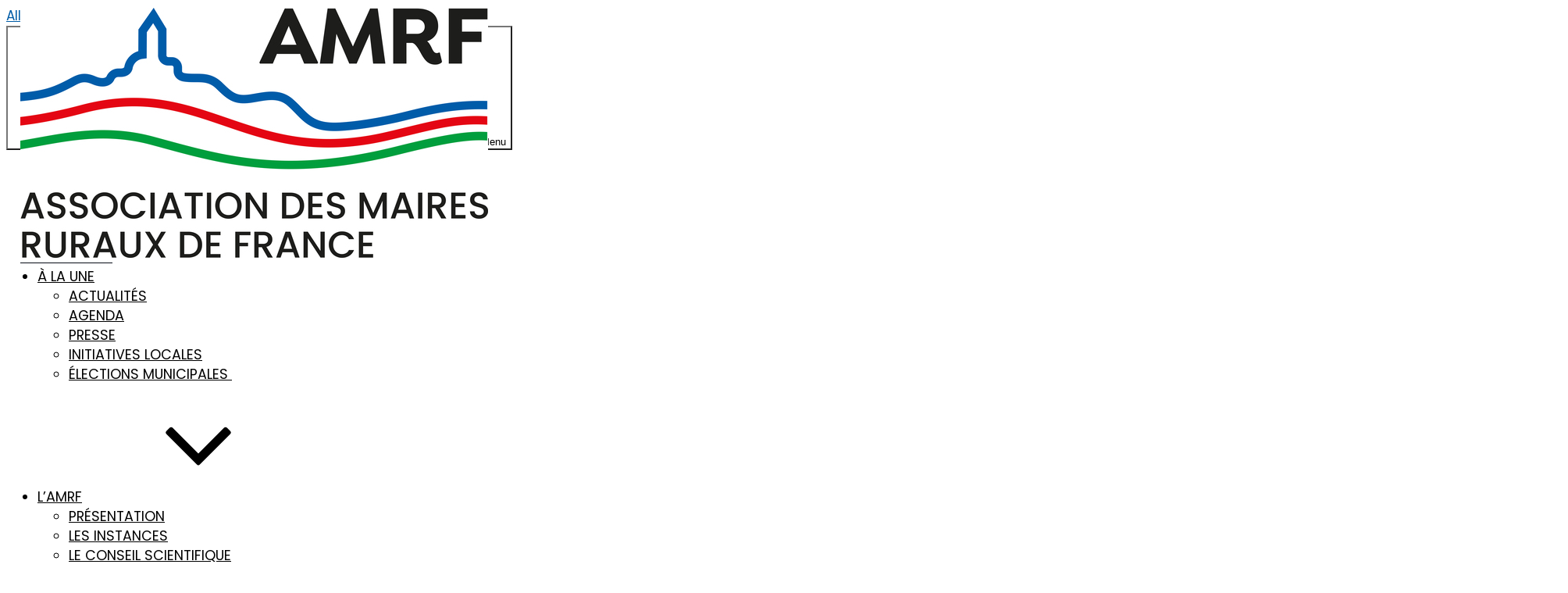

--- FILE ---
content_type: application/javascript
request_url: https://www.amrf.fr/wp-content/uploads/sites/644/uag-plugin/assets/3000/uag-js-3052.js?ver=1768502946
body_size: 161
content:
document.addEventListener("DOMContentLoaded", function(){ window.addEventListener( 'load', function() {
	UAGBButtonChild.init( '.uagb-block-9d845dc5' );
});
 });